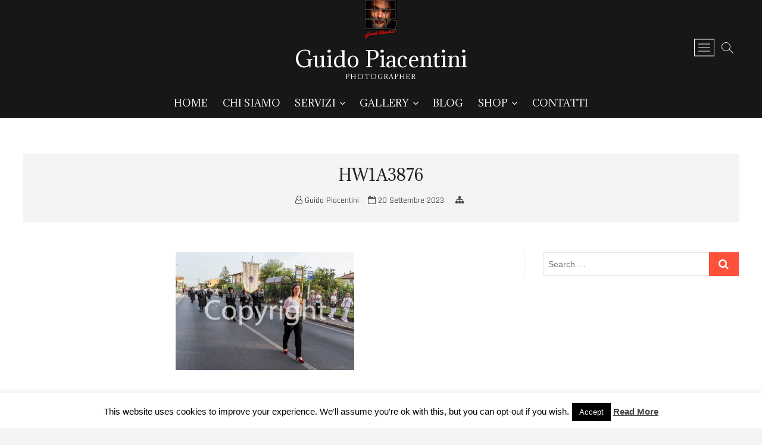

--- FILE ---
content_type: text/html; charset=UTF-8
request_url: https://studiofotograficograziano.com/hw1a3876
body_size: 13876
content:
<!DOCTYPE html>
<html lang="it-IT">
<head>
<meta charset="UTF-8" />
<link rel="profile" href="http://gmpg.org/xfn/11" />
<title>HW1A3876 &#8211; Guido Piacentini</title>
<meta name='robots' content='max-image-preview:large' />
<script>window._wca = window._wca || [];</script>
<link rel='dns-prefetch' href='//stats.wp.com' />
<link rel='dns-prefetch' href='//secure.gravatar.com' />
<link rel='dns-prefetch' href='//fonts.googleapis.com' />
<link rel='dns-prefetch' href='//v0.wordpress.com' />
<link rel='dns-prefetch' href='//widgets.wp.com' />
<link rel='dns-prefetch' href='//s0.wp.com' />
<link rel='dns-prefetch' href='//0.gravatar.com' />
<link rel='dns-prefetch' href='//1.gravatar.com' />
<link rel='dns-prefetch' href='//2.gravatar.com' />
<link rel="alternate" type="application/rss+xml" title="Guido Piacentini &raquo; Feed" href="https://studiofotograficograziano.com/feed" />
<link rel="alternate" type="application/rss+xml" title="Guido Piacentini &raquo; Feed dei commenti" href="https://studiofotograficograziano.com/comments/feed" />
<link rel="alternate" type="application/rss+xml" title="Guido Piacentini &raquo; HW1A3876 Feed dei commenti" href="https://studiofotograficograziano.com/feed/?attachment_id=1877" />
<script type="text/javascript">
/* <![CDATA[ */
window._wpemojiSettings = {"baseUrl":"https:\/\/s.w.org\/images\/core\/emoji\/14.0.0\/72x72\/","ext":".png","svgUrl":"https:\/\/s.w.org\/images\/core\/emoji\/14.0.0\/svg\/","svgExt":".svg","source":{"concatemoji":"https:\/\/studiofotograficograziano.com\/wp-includes\/js\/wp-emoji-release.min.js?ver=6.4.7"}};
/*! This file is auto-generated */
!function(i,n){var o,s,e;function c(e){try{var t={supportTests:e,timestamp:(new Date).valueOf()};sessionStorage.setItem(o,JSON.stringify(t))}catch(e){}}function p(e,t,n){e.clearRect(0,0,e.canvas.width,e.canvas.height),e.fillText(t,0,0);var t=new Uint32Array(e.getImageData(0,0,e.canvas.width,e.canvas.height).data),r=(e.clearRect(0,0,e.canvas.width,e.canvas.height),e.fillText(n,0,0),new Uint32Array(e.getImageData(0,0,e.canvas.width,e.canvas.height).data));return t.every(function(e,t){return e===r[t]})}function u(e,t,n){switch(t){case"flag":return n(e,"\ud83c\udff3\ufe0f\u200d\u26a7\ufe0f","\ud83c\udff3\ufe0f\u200b\u26a7\ufe0f")?!1:!n(e,"\ud83c\uddfa\ud83c\uddf3","\ud83c\uddfa\u200b\ud83c\uddf3")&&!n(e,"\ud83c\udff4\udb40\udc67\udb40\udc62\udb40\udc65\udb40\udc6e\udb40\udc67\udb40\udc7f","\ud83c\udff4\u200b\udb40\udc67\u200b\udb40\udc62\u200b\udb40\udc65\u200b\udb40\udc6e\u200b\udb40\udc67\u200b\udb40\udc7f");case"emoji":return!n(e,"\ud83e\udef1\ud83c\udffb\u200d\ud83e\udef2\ud83c\udfff","\ud83e\udef1\ud83c\udffb\u200b\ud83e\udef2\ud83c\udfff")}return!1}function f(e,t,n){var r="undefined"!=typeof WorkerGlobalScope&&self instanceof WorkerGlobalScope?new OffscreenCanvas(300,150):i.createElement("canvas"),a=r.getContext("2d",{willReadFrequently:!0}),o=(a.textBaseline="top",a.font="600 32px Arial",{});return e.forEach(function(e){o[e]=t(a,e,n)}),o}function t(e){var t=i.createElement("script");t.src=e,t.defer=!0,i.head.appendChild(t)}"undefined"!=typeof Promise&&(o="wpEmojiSettingsSupports",s=["flag","emoji"],n.supports={everything:!0,everythingExceptFlag:!0},e=new Promise(function(e){i.addEventListener("DOMContentLoaded",e,{once:!0})}),new Promise(function(t){var n=function(){try{var e=JSON.parse(sessionStorage.getItem(o));if("object"==typeof e&&"number"==typeof e.timestamp&&(new Date).valueOf()<e.timestamp+604800&&"object"==typeof e.supportTests)return e.supportTests}catch(e){}return null}();if(!n){if("undefined"!=typeof Worker&&"undefined"!=typeof OffscreenCanvas&&"undefined"!=typeof URL&&URL.createObjectURL&&"undefined"!=typeof Blob)try{var e="postMessage("+f.toString()+"("+[JSON.stringify(s),u.toString(),p.toString()].join(",")+"));",r=new Blob([e],{type:"text/javascript"}),a=new Worker(URL.createObjectURL(r),{name:"wpTestEmojiSupports"});return void(a.onmessage=function(e){c(n=e.data),a.terminate(),t(n)})}catch(e){}c(n=f(s,u,p))}t(n)}).then(function(e){for(var t in e)n.supports[t]=e[t],n.supports.everything=n.supports.everything&&n.supports[t],"flag"!==t&&(n.supports.everythingExceptFlag=n.supports.everythingExceptFlag&&n.supports[t]);n.supports.everythingExceptFlag=n.supports.everythingExceptFlag&&!n.supports.flag,n.DOMReady=!1,n.readyCallback=function(){n.DOMReady=!0}}).then(function(){return e}).then(function(){var e;n.supports.everything||(n.readyCallback(),(e=n.source||{}).concatemoji?t(e.concatemoji):e.wpemoji&&e.twemoji&&(t(e.twemoji),t(e.wpemoji)))}))}((window,document),window._wpemojiSettings);
/* ]]> */
</script>
<style id='wp-emoji-styles-inline-css' type='text/css'>

	img.wp-smiley, img.emoji {
		display: inline !important;
		border: none !important;
		box-shadow: none !important;
		height: 1em !important;
		width: 1em !important;
		margin: 0 0.07em !important;
		vertical-align: -0.1em !important;
		background: none !important;
		padding: 0 !important;
	}
</style>
<link rel='stylesheet' id='wp-block-library-css' href='https://studiofotograficograziano.com/wp-includes/css/dist/block-library/style.min.css?ver=6.4.7' type='text/css' media='all' />
<style id='wp-block-library-inline-css' type='text/css'>
.has-text-align-justify{text-align:justify;}
</style>
<link rel='stylesheet' id='mediaelement-css' href='https://studiofotograficograziano.com/wp-includes/js/mediaelement/mediaelementplayer-legacy.min.css?ver=4.2.17' type='text/css' media='all' />
<link rel='stylesheet' id='wp-mediaelement-css' href='https://studiofotograficograziano.com/wp-includes/js/mediaelement/wp-mediaelement.min.css?ver=6.4.7' type='text/css' media='all' />
<link rel='stylesheet' id='wc-block-vendors-style-css' href='https://studiofotograficograziano.com/wp-content/plugins/woocommerce/packages/woocommerce-blocks/build/vendors-style.css?ver=4.4.3' type='text/css' media='all' />
<link rel='stylesheet' id='wc-block-style-css' href='https://studiofotograficograziano.com/wp-content/plugins/woocommerce/packages/woocommerce-blocks/build/style.css?ver=4.4.3' type='text/css' media='all' />
<style id='classic-theme-styles-inline-css' type='text/css'>
/*! This file is auto-generated */
.wp-block-button__link{color:#fff;background-color:#32373c;border-radius:9999px;box-shadow:none;text-decoration:none;padding:calc(.667em + 2px) calc(1.333em + 2px);font-size:1.125em}.wp-block-file__button{background:#32373c;color:#fff;text-decoration:none}
</style>
<style id='global-styles-inline-css' type='text/css'>
body{--wp--preset--color--black: #000000;--wp--preset--color--cyan-bluish-gray: #abb8c3;--wp--preset--color--white: #ffffff;--wp--preset--color--pale-pink: #f78da7;--wp--preset--color--vivid-red: #cf2e2e;--wp--preset--color--luminous-vivid-orange: #ff6900;--wp--preset--color--luminous-vivid-amber: #fcb900;--wp--preset--color--light-green-cyan: #7bdcb5;--wp--preset--color--vivid-green-cyan: #00d084;--wp--preset--color--pale-cyan-blue: #8ed1fc;--wp--preset--color--vivid-cyan-blue: #0693e3;--wp--preset--color--vivid-purple: #9b51e0;--wp--preset--gradient--vivid-cyan-blue-to-vivid-purple: linear-gradient(135deg,rgba(6,147,227,1) 0%,rgb(155,81,224) 100%);--wp--preset--gradient--light-green-cyan-to-vivid-green-cyan: linear-gradient(135deg,rgb(122,220,180) 0%,rgb(0,208,130) 100%);--wp--preset--gradient--luminous-vivid-amber-to-luminous-vivid-orange: linear-gradient(135deg,rgba(252,185,0,1) 0%,rgba(255,105,0,1) 100%);--wp--preset--gradient--luminous-vivid-orange-to-vivid-red: linear-gradient(135deg,rgba(255,105,0,1) 0%,rgb(207,46,46) 100%);--wp--preset--gradient--very-light-gray-to-cyan-bluish-gray: linear-gradient(135deg,rgb(238,238,238) 0%,rgb(169,184,195) 100%);--wp--preset--gradient--cool-to-warm-spectrum: linear-gradient(135deg,rgb(74,234,220) 0%,rgb(151,120,209) 20%,rgb(207,42,186) 40%,rgb(238,44,130) 60%,rgb(251,105,98) 80%,rgb(254,248,76) 100%);--wp--preset--gradient--blush-light-purple: linear-gradient(135deg,rgb(255,206,236) 0%,rgb(152,150,240) 100%);--wp--preset--gradient--blush-bordeaux: linear-gradient(135deg,rgb(254,205,165) 0%,rgb(254,45,45) 50%,rgb(107,0,62) 100%);--wp--preset--gradient--luminous-dusk: linear-gradient(135deg,rgb(255,203,112) 0%,rgb(199,81,192) 50%,rgb(65,88,208) 100%);--wp--preset--gradient--pale-ocean: linear-gradient(135deg,rgb(255,245,203) 0%,rgb(182,227,212) 50%,rgb(51,167,181) 100%);--wp--preset--gradient--electric-grass: linear-gradient(135deg,rgb(202,248,128) 0%,rgb(113,206,126) 100%);--wp--preset--gradient--midnight: linear-gradient(135deg,rgb(2,3,129) 0%,rgb(40,116,252) 100%);--wp--preset--font-size--small: 13px;--wp--preset--font-size--medium: 20px;--wp--preset--font-size--large: 36px;--wp--preset--font-size--x-large: 42px;--wp--preset--spacing--20: 0.44rem;--wp--preset--spacing--30: 0.67rem;--wp--preset--spacing--40: 1rem;--wp--preset--spacing--50: 1.5rem;--wp--preset--spacing--60: 2.25rem;--wp--preset--spacing--70: 3.38rem;--wp--preset--spacing--80: 5.06rem;--wp--preset--shadow--natural: 6px 6px 9px rgba(0, 0, 0, 0.2);--wp--preset--shadow--deep: 12px 12px 50px rgba(0, 0, 0, 0.4);--wp--preset--shadow--sharp: 6px 6px 0px rgba(0, 0, 0, 0.2);--wp--preset--shadow--outlined: 6px 6px 0px -3px rgba(255, 255, 255, 1), 6px 6px rgba(0, 0, 0, 1);--wp--preset--shadow--crisp: 6px 6px 0px rgba(0, 0, 0, 1);}:where(.is-layout-flex){gap: 0.5em;}:where(.is-layout-grid){gap: 0.5em;}body .is-layout-flow > .alignleft{float: left;margin-inline-start: 0;margin-inline-end: 2em;}body .is-layout-flow > .alignright{float: right;margin-inline-start: 2em;margin-inline-end: 0;}body .is-layout-flow > .aligncenter{margin-left: auto !important;margin-right: auto !important;}body .is-layout-constrained > .alignleft{float: left;margin-inline-start: 0;margin-inline-end: 2em;}body .is-layout-constrained > .alignright{float: right;margin-inline-start: 2em;margin-inline-end: 0;}body .is-layout-constrained > .aligncenter{margin-left: auto !important;margin-right: auto !important;}body .is-layout-constrained > :where(:not(.alignleft):not(.alignright):not(.alignfull)){max-width: var(--wp--style--global--content-size);margin-left: auto !important;margin-right: auto !important;}body .is-layout-constrained > .alignwide{max-width: var(--wp--style--global--wide-size);}body .is-layout-flex{display: flex;}body .is-layout-flex{flex-wrap: wrap;align-items: center;}body .is-layout-flex > *{margin: 0;}body .is-layout-grid{display: grid;}body .is-layout-grid > *{margin: 0;}:where(.wp-block-columns.is-layout-flex){gap: 2em;}:where(.wp-block-columns.is-layout-grid){gap: 2em;}:where(.wp-block-post-template.is-layout-flex){gap: 1.25em;}:where(.wp-block-post-template.is-layout-grid){gap: 1.25em;}.has-black-color{color: var(--wp--preset--color--black) !important;}.has-cyan-bluish-gray-color{color: var(--wp--preset--color--cyan-bluish-gray) !important;}.has-white-color{color: var(--wp--preset--color--white) !important;}.has-pale-pink-color{color: var(--wp--preset--color--pale-pink) !important;}.has-vivid-red-color{color: var(--wp--preset--color--vivid-red) !important;}.has-luminous-vivid-orange-color{color: var(--wp--preset--color--luminous-vivid-orange) !important;}.has-luminous-vivid-amber-color{color: var(--wp--preset--color--luminous-vivid-amber) !important;}.has-light-green-cyan-color{color: var(--wp--preset--color--light-green-cyan) !important;}.has-vivid-green-cyan-color{color: var(--wp--preset--color--vivid-green-cyan) !important;}.has-pale-cyan-blue-color{color: var(--wp--preset--color--pale-cyan-blue) !important;}.has-vivid-cyan-blue-color{color: var(--wp--preset--color--vivid-cyan-blue) !important;}.has-vivid-purple-color{color: var(--wp--preset--color--vivid-purple) !important;}.has-black-background-color{background-color: var(--wp--preset--color--black) !important;}.has-cyan-bluish-gray-background-color{background-color: var(--wp--preset--color--cyan-bluish-gray) !important;}.has-white-background-color{background-color: var(--wp--preset--color--white) !important;}.has-pale-pink-background-color{background-color: var(--wp--preset--color--pale-pink) !important;}.has-vivid-red-background-color{background-color: var(--wp--preset--color--vivid-red) !important;}.has-luminous-vivid-orange-background-color{background-color: var(--wp--preset--color--luminous-vivid-orange) !important;}.has-luminous-vivid-amber-background-color{background-color: var(--wp--preset--color--luminous-vivid-amber) !important;}.has-light-green-cyan-background-color{background-color: var(--wp--preset--color--light-green-cyan) !important;}.has-vivid-green-cyan-background-color{background-color: var(--wp--preset--color--vivid-green-cyan) !important;}.has-pale-cyan-blue-background-color{background-color: var(--wp--preset--color--pale-cyan-blue) !important;}.has-vivid-cyan-blue-background-color{background-color: var(--wp--preset--color--vivid-cyan-blue) !important;}.has-vivid-purple-background-color{background-color: var(--wp--preset--color--vivid-purple) !important;}.has-black-border-color{border-color: var(--wp--preset--color--black) !important;}.has-cyan-bluish-gray-border-color{border-color: var(--wp--preset--color--cyan-bluish-gray) !important;}.has-white-border-color{border-color: var(--wp--preset--color--white) !important;}.has-pale-pink-border-color{border-color: var(--wp--preset--color--pale-pink) !important;}.has-vivid-red-border-color{border-color: var(--wp--preset--color--vivid-red) !important;}.has-luminous-vivid-orange-border-color{border-color: var(--wp--preset--color--luminous-vivid-orange) !important;}.has-luminous-vivid-amber-border-color{border-color: var(--wp--preset--color--luminous-vivid-amber) !important;}.has-light-green-cyan-border-color{border-color: var(--wp--preset--color--light-green-cyan) !important;}.has-vivid-green-cyan-border-color{border-color: var(--wp--preset--color--vivid-green-cyan) !important;}.has-pale-cyan-blue-border-color{border-color: var(--wp--preset--color--pale-cyan-blue) !important;}.has-vivid-cyan-blue-border-color{border-color: var(--wp--preset--color--vivid-cyan-blue) !important;}.has-vivid-purple-border-color{border-color: var(--wp--preset--color--vivid-purple) !important;}.has-vivid-cyan-blue-to-vivid-purple-gradient-background{background: var(--wp--preset--gradient--vivid-cyan-blue-to-vivid-purple) !important;}.has-light-green-cyan-to-vivid-green-cyan-gradient-background{background: var(--wp--preset--gradient--light-green-cyan-to-vivid-green-cyan) !important;}.has-luminous-vivid-amber-to-luminous-vivid-orange-gradient-background{background: var(--wp--preset--gradient--luminous-vivid-amber-to-luminous-vivid-orange) !important;}.has-luminous-vivid-orange-to-vivid-red-gradient-background{background: var(--wp--preset--gradient--luminous-vivid-orange-to-vivid-red) !important;}.has-very-light-gray-to-cyan-bluish-gray-gradient-background{background: var(--wp--preset--gradient--very-light-gray-to-cyan-bluish-gray) !important;}.has-cool-to-warm-spectrum-gradient-background{background: var(--wp--preset--gradient--cool-to-warm-spectrum) !important;}.has-blush-light-purple-gradient-background{background: var(--wp--preset--gradient--blush-light-purple) !important;}.has-blush-bordeaux-gradient-background{background: var(--wp--preset--gradient--blush-bordeaux) !important;}.has-luminous-dusk-gradient-background{background: var(--wp--preset--gradient--luminous-dusk) !important;}.has-pale-ocean-gradient-background{background: var(--wp--preset--gradient--pale-ocean) !important;}.has-electric-grass-gradient-background{background: var(--wp--preset--gradient--electric-grass) !important;}.has-midnight-gradient-background{background: var(--wp--preset--gradient--midnight) !important;}.has-small-font-size{font-size: var(--wp--preset--font-size--small) !important;}.has-medium-font-size{font-size: var(--wp--preset--font-size--medium) !important;}.has-large-font-size{font-size: var(--wp--preset--font-size--large) !important;}.has-x-large-font-size{font-size: var(--wp--preset--font-size--x-large) !important;}
.wp-block-navigation a:where(:not(.wp-element-button)){color: inherit;}
:where(.wp-block-post-template.is-layout-flex){gap: 1.25em;}:where(.wp-block-post-template.is-layout-grid){gap: 1.25em;}
:where(.wp-block-columns.is-layout-flex){gap: 2em;}:where(.wp-block-columns.is-layout-grid){gap: 2em;}
.wp-block-pullquote{font-size: 1.5em;line-height: 1.6;}
</style>
<link rel='stylesheet' id='contact-form-7-css' href='https://studiofotograficograziano.com/wp-content/plugins/contact-form-7/includes/css/styles.css?ver=5.4' type='text/css' media='all' />
<link rel='stylesheet' id='cookie-law-info-css' href='https://studiofotograficograziano.com/wp-content/plugins/cookie-law-info/legacy/public/css/cookie-law-info-public.css?ver=3.1.8' type='text/css' media='all' />
<link rel='stylesheet' id='cookie-law-info-gdpr-css' href='https://studiofotograficograziano.com/wp-content/plugins/cookie-law-info/legacy/public/css/cookie-law-info-gdpr.css?ver=3.1.8' type='text/css' media='all' />
<link rel='stylesheet' id='woocommerce-layout-css' href='https://studiofotograficograziano.com/wp-content/plugins/woocommerce/assets/css/woocommerce-layout.css?ver=5.1.0' type='text/css' media='all' />
<style id='woocommerce-layout-inline-css' type='text/css'>

	.infinite-scroll .woocommerce-pagination {
		display: none;
	}
</style>
<link rel='stylesheet' id='woocommerce-smallscreen-css' href='https://studiofotograficograziano.com/wp-content/plugins/woocommerce/assets/css/woocommerce-smallscreen.css?ver=5.1.0' type='text/css' media='only screen and (max-width: 768px)' />
<link rel='stylesheet' id='woocommerce-general-css' href='https://studiofotograficograziano.com/wp-content/plugins/woocommerce/assets/css/woocommerce.css?ver=5.1.0' type='text/css' media='all' />
<style id='woocommerce-inline-inline-css' type='text/css'>
.woocommerce form .form-row .required { visibility: visible; }
</style>
<link rel='stylesheet' id='photograph-style-css' href='https://studiofotograficograziano.com/wp-content/themes/photograph/style.css?ver=6.4.7' type='text/css' media='all' />
<style id='photograph-style-inline-css' type='text/css'>
/* Center Logo for high resolution screen(Use 2X size image) */
		.top-logo-title .custom-logo-link {
			display: inline-block;
		}

		.top-logo-title .custom-logo {
			height: auto;
			width: 50%;
		}

		.top-logo-title #site-detail {
			display: block;
			text-align: center;
		}

		@media only screen and (max-width: 767px) { 
			.top-logo-title .custom-logo-link .custom-logo {
				width: 60%;
			}
		}

		@media only screen and (max-width: 480px) { 
			.top-logo-title .custom-logo-link .custom-logo {
				width: 80%;
			}
		}.slider-content,
		.vid-thumb-content {
			display: none;
		}
</style>
<link rel='stylesheet' id='animate-css-css' href='https://studiofotograficograziano.com/wp-content/themes/photograph/assets/wow/css/animate.min.css?ver=6.4.7' type='text/css' media='all' />
<link rel='stylesheet' id='font-awesome-css' href='https://studiofotograficograziano.com/wp-content/themes/photograph/assets/font-awesome/css/font-awesome.min.css?ver=6.4.7' type='text/css' media='all' />
<link rel='stylesheet' id='fancybox-css-css' href='https://studiofotograficograziano.com/wp-content/themes/photograph/assets/fancybox/css/jquery.fancybox.min.css?ver=6.4.7' type='text/css' media='all' />
<link rel='stylesheet' id='photograph-responsive-css' href='https://studiofotograficograziano.com/wp-content/themes/photograph/css/responsive.css?ver=6.4.7' type='text/css' media='all' />
<link rel='stylesheet' id='photograph-google-fonts-css' href='//fonts.googleapis.com/css?family=Roboto%7CRajdhani%3A300%2C400%2C400i%2C500%2C600%2C700&#038;ver=6.4.7' type='text/css' media='all' />
<link rel='stylesheet' id='jetpack_css-css' href='https://studiofotograficograziano.com/wp-content/plugins/jetpack/css/jetpack.css?ver=13.0.1' type='text/css' media='all' />
<script type="text/javascript" src="https://studiofotograficograziano.com/wp-includes/js/jquery/jquery.min.js?ver=3.7.1" id="jquery-core-js"></script>
<script type="text/javascript" src="https://studiofotograficograziano.com/wp-includes/js/jquery/jquery-migrate.min.js?ver=3.4.1" id="jquery-migrate-js"></script>
<script type="text/javascript" id="cookie-law-info-js-extra">
/* <![CDATA[ */
var Cli_Data = {"nn_cookie_ids":[],"cookielist":[],"non_necessary_cookies":[],"ccpaEnabled":"","ccpaRegionBased":"","ccpaBarEnabled":"","strictlyEnabled":["necessary","obligatoire"],"ccpaType":"gdpr","js_blocking":"","custom_integration":"","triggerDomRefresh":"","secure_cookies":""};
var cli_cookiebar_settings = {"animate_speed_hide":"500","animate_speed_show":"500","background":"#FFF","border":"#b1a6a6c2","border_on":"","button_1_button_colour":"#000","button_1_button_hover":"#000000","button_1_link_colour":"#fff","button_1_as_button":"1","button_1_new_win":"","button_2_button_colour":"#333","button_2_button_hover":"#292929","button_2_link_colour":"#444","button_2_as_button":"","button_2_hidebar":"","button_3_button_colour":"#000","button_3_button_hover":"#000000","button_3_link_colour":"#fff","button_3_as_button":"1","button_3_new_win":"","button_4_button_colour":"#000","button_4_button_hover":"#000000","button_4_link_colour":"#fff","button_4_as_button":"1","button_7_button_colour":"#61a229","button_7_button_hover":"#4e8221","button_7_link_colour":"#fff","button_7_as_button":"1","button_7_new_win":"","font_family":"inherit","header_fix":"","notify_animate_hide":"1","notify_animate_show":"","notify_div_id":"#cookie-law-info-bar","notify_position_horizontal":"right","notify_position_vertical":"bottom","scroll_close":"","scroll_close_reload":"","accept_close_reload":"","reject_close_reload":"","showagain_tab":"1","showagain_background":"#fff","showagain_border":"#000","showagain_div_id":"#cookie-law-info-again","showagain_x_position":"100px","text":"#000","show_once_yn":"","show_once":"10000","logging_on":"","as_popup":"","popup_overlay":"1","bar_heading_text":"","cookie_bar_as":"banner","popup_showagain_position":"bottom-right","widget_position":"left"};
var log_object = {"ajax_url":"https:\/\/studiofotograficograziano.com\/wp-admin\/admin-ajax.php"};
/* ]]> */
</script>
<script type="text/javascript" src="https://studiofotograficograziano.com/wp-content/plugins/cookie-law-info/legacy/public/js/cookie-law-info-public.js?ver=3.1.8" id="cookie-law-info-js"></script>
<script defer type="text/javascript" src="https://stats.wp.com/s-202603.js" id="woocommerce-analytics-js"></script>
<!--[if lt IE 9]>
<script type="text/javascript" src="https://studiofotograficograziano.com/wp-content/themes/photograph/js/html5.js?ver=3.7.3" id="html5-js"></script>
<![endif]-->
<link rel="https://api.w.org/" href="https://studiofotograficograziano.com/wp-json/" /><link rel="alternate" type="application/json" href="https://studiofotograficograziano.com/wp-json/wp/v2/media/1877" /><link rel="EditURI" type="application/rsd+xml" title="RSD" href="https://studiofotograficograziano.com/xmlrpc.php?rsd" />
<meta name="generator" content="WordPress 6.4.7" />
<meta name="generator" content="WooCommerce 5.1.0" />
<link rel='shortlink' href='https://wp.me/aaDvGM-uh' />
<link rel="alternate" type="application/json+oembed" href="https://studiofotograficograziano.com/wp-json/oembed/1.0/embed?url=https%3A%2F%2Fstudiofotograficograziano.com%2Fhw1a3876" />
<link rel="alternate" type="text/xml+oembed" href="https://studiofotograficograziano.com/wp-json/oembed/1.0/embed?url=https%3A%2F%2Fstudiofotograficograziano.com%2Fhw1a3876&#038;format=xml" />
	<link rel="preconnect" href="https://fonts.googleapis.com">
	<link rel="preconnect" href="https://fonts.gstatic.com">
	<link href='https://fonts.googleapis.com/css2?display=swap&family=Adamina' rel='stylesheet'>	<style>img#wpstats{display:none}</style>
			<meta name="viewport" content="width=device-width" />
		<noscript><style>.woocommerce-product-gallery{ opacity: 1 !important; }</style></noscript>
	
<!-- Jetpack Open Graph Tags -->
<meta property="og:type" content="article" />
<meta property="og:title" content="HW1A3876" />
<meta property="og:url" content="https://studiofotograficograziano.com/hw1a3876" />
<meta property="og:description" content="Visita l&#039;articolo per saperne di più." />
<meta property="article:published_time" content="2023-09-20T20:12:58+00:00" />
<meta property="article:modified_time" content="2023-09-20T20:12:58+00:00" />
<meta property="og:site_name" content="Guido Piacentini" />
<meta property="og:image" content="https://studiofotograficograziano.com/wp-content/uploads/2023/09/HW1A3876.jpg" />
<meta property="og:image:alt" content="" />
<meta property="og:locale" content="it_IT" />
<meta name="twitter:text:title" content="HW1A3876" />
<meta name="twitter:image" content="https://studiofotograficograziano.com/wp-content/uploads/2023/09/HW1A3876.jpg?w=640" />
<meta name="twitter:card" content="summary_large_image" />
<meta name="twitter:description" content="Visita l&#039;articolo per saperne di più." />

<!-- End Jetpack Open Graph Tags -->
<link rel="icon" href="https://studiofotograficograziano.com/wp-content/uploads/2019/01/pezzi_guido_piccolo-75x75.jpg" sizes="32x32" />
<link rel="icon" href="https://studiofotograficograziano.com/wp-content/uploads/2019/01/pezzi_guido_piccolo.jpg" sizes="192x192" />
<link rel="apple-touch-icon" href="https://studiofotograficograziano.com/wp-content/uploads/2019/01/pezzi_guido_piccolo.jpg" />
<meta name="msapplication-TileImage" content="https://studiofotograficograziano.com/wp-content/uploads/2019/01/pezzi_guido_piccolo.jpg" />
<style type="text/css" id="wp-custom-css">/*HomePage*/
.social-links li a[href*="matrimonio.com"]:before {
	background-image: url('https://upload.wikimedia.org/wikipedia/commons/thumb/7/75/White_heart.svg/2000px-White_heart.svg.png');
    background-size: 20px 20px !important;
    display: inline-block;
		background-position: center;
    width: 20px; 
    height: 20px;
    content:"";
	background-repeat: no-repeat
	
}

.social-links li a[href*="matrimonio.com"]:hover {
	background-color: red;
	border-color: #007BB6;
	color: #fff;
}

.side-menu-wrap .custom-logo{
    background-color: transparent;
}
.scroll-down span {
    border-left: 2.5px solid #fd513b;
    border-bottom: 2.5px solid #fd513b;
}

/*About Us Page*/
.about_us_page_title{
	color: black !important; 
}

.about-template .about-contant.has-post-thumbnail #primary {
    width: 100%;
    float: none;
    padding-right: 0;
		margin: 0;
}

.content_about_us{
	font-family: "Rajdhani", sans-serif;
	font-size:20px
}</style>	<style id="egf-frontend-styles" type="text/css">
		h1, h2, p, #site-description, .nav-menu .menu-item a, .side-menu-list .menu-item a, #site-detail #site-title {font-family: 'Adamina', sans-serif!important;font-style: normal!important;font-weight: 400!important;text-decoration: none!important;} p {} h1 {} h2 {} h3 {} h4 {} h5 {} h6 {} 	</style>
		<!-- Global site tag (gtag.js) - Google Analytics -->
<script async src="https://www.googletagmanager.com/gtag/js?id=G-1ZS0KGFWJH"></script>
<script>
  window.dataLayer = window.dataLayer || [];
  function gtag(){dataLayer.push(arguments);}
  gtag('js', new Date());

  gtag('config', 'G-1ZS0KGFWJH');
</script>
</head>
<body class="attachment attachment-template-default single single-attachment postid-1877 attachmentid-1877 attachment-jpeg wp-custom-logo theme-photograph woocommerce-no-js  top-logo-title">
<div id="page" class="site">
	<!-- Masthead ============================================= -->
	<header id="masthead" class="site-header clearfix">
				<div class="header-wrap">
			
			<!-- Top Header============================================= -->
			<div class="top-header">

				<!-- Main Header============================================= -->
				<div id="sticky-header" class="clearfix">
					<div class="main-header clearfix">
						<div id="site-branding"><a href="https://studiofotograficograziano.com/" class="custom-logo-link" rel="home"><img width="108" height="134" src="https://studiofotograficograziano.com/wp-content/uploads/2019/01/cropped-pezzi_guido_piccolo.-logo.png" class="custom-logo" alt="Guido Piacentini" decoding="async" data-attachment-id="178" data-permalink="https://studiofotograficograziano.com/cropped-pezzi_guido_piccolo-logo-png" data-orig-file="https://studiofotograficograziano.com/wp-content/uploads/2019/01/cropped-pezzi_guido_piccolo.-logo.png" data-orig-size="108,134" data-comments-opened="1" data-image-meta="{&quot;aperture&quot;:&quot;0&quot;,&quot;credit&quot;:&quot;&quot;,&quot;camera&quot;:&quot;&quot;,&quot;caption&quot;:&quot;&quot;,&quot;created_timestamp&quot;:&quot;0&quot;,&quot;copyright&quot;:&quot;&quot;,&quot;focal_length&quot;:&quot;0&quot;,&quot;iso&quot;:&quot;0&quot;,&quot;shutter_speed&quot;:&quot;0&quot;,&quot;title&quot;:&quot;&quot;,&quot;orientation&quot;:&quot;0&quot;}" data-image-title="cropped-pezzi_guido_piccolo.-logo.png" data-image-description="&lt;p&gt;https://studiofotograficograziano.com/wp-content/uploads/2019/01/cropped-pezzi_guido_piccolo.-logo.png&lt;/p&gt;
" data-image-caption="" data-medium-file="https://studiofotograficograziano.com/wp-content/uploads/2019/01/cropped-pezzi_guido_piccolo.-logo.png" data-large-file="https://studiofotograficograziano.com/wp-content/uploads/2019/01/cropped-pezzi_guido_piccolo.-logo.png" /></a><div id="site-detail"> <h2 id="site-title"> 				<a href="https://studiofotograficograziano.com/" title="Guido Piacentini" rel="home"> Guido Piacentini </a>
				 </h2> <!-- end .site-title --> 					<div id="site-description"> Photographer </div> <!-- end #site-description -->
			
		</div></div>
							<!-- Main Nav ============================================= -->
															<nav id="site-navigation" class="main-navigation clearfix" role="navigation">

								<button class="menu-toggle" aria-controls="primary-menu" aria-expanded="false">
									<span class="line-bar"></span>
							  	</button>
							  	<!-- end .menu-toggle -->
								
									<ul id="primary-menu" class="menu nav-menu"><li id="menu-item-35" class="menu-item menu-item-type-post_type menu-item-object-page menu-item-home menu-item-35"><a href="https://studiofotograficograziano.com/">Home</a></li>
<li id="menu-item-34" class="menu-item menu-item-type-post_type menu-item-object-page menu-item-34"><a href="https://studiofotograficograziano.com/about-us">Chi siamo</a></li>
<li id="menu-item-838" class="menu-item menu-item-type-post_type menu-item-object-page menu-item-has-children menu-item-838"><a href="https://studiofotograficograziano.com/servizi">Servizi</a>
<ul class="sub-menu">
	<li id="menu-item-840" class="menu-item menu-item-type-post_type menu-item-object-page menu-item-840"><a href="https://studiofotograficograziano.com/servizi/matrimoni">Matrimoni</a></li>
	<li id="menu-item-839" class="menu-item menu-item-type-post_type menu-item-object-page menu-item-839"><a href="https://studiofotograficograziano.com/servizi/book">Book</a></li>
	<li id="menu-item-844" class="menu-item menu-item-type-post_type menu-item-object-page menu-item-844"><a href="https://studiofotograficograziano.com/servizi/moda-e-industiale">Moda e Industiale</a></li>
</ul>
</li>
<li id="menu-item-167" class="menu-item menu-item-type-post_type menu-item-object-page menu-item-has-children menu-item-167"><a href="https://studiofotograficograziano.com/gallery">Gallery</a>
<ul class="sub-menu">
	<li id="menu-item-1258" class="menu-item menu-item-type-post_type menu-item-object-page menu-item-has-children menu-item-1258"><a href="https://studiofotograficograziano.com/eventi">Eventi</a>
	<ul class="sub-menu">
		<li id="menu-item-2058" class="menu-item menu-item-type-post_type menu-item-object-page menu-item-2058"><a href="https://studiofotograficograziano.com/eventi/club-sci-bacchereto-abetone-14-01-2024">Club Sci Bacchereto &#8211; Abetone | 14/01/2024</a></li>
		<li id="menu-item-1263" class="menu-item menu-item-type-post_type menu-item-object-page menu-item-1263"><a href="https://studiofotograficograziano.com/eventi/processione-seano-2023">Processione &#8211; Seano 2023</a></li>
	</ul>
</li>
	<li id="menu-item-960" class="menu-item menu-item-type-post_type menu-item-object-page menu-item-960"><a href="https://studiofotograficograziano.com/gallery/gallery-matrimoni">Matrimoni</a></li>
	<li id="menu-item-977" class="menu-item menu-item-type-post_type menu-item-object-page menu-item-977"><a href="https://studiofotograficograziano.com/gallery/family">Family</a></li>
	<li id="menu-item-967" class="menu-item menu-item-type-post_type menu-item-object-page menu-item-967"><a href="https://studiofotograficograziano.com/gallery/infanzia">Bambini</a></li>
	<li id="menu-item-971" class="menu-item menu-item-type-post_type menu-item-object-page menu-item-971"><a href="https://studiofotograficograziano.com/gallery/moda-e-industriale">Moda e Industriale</a></li>
	<li id="menu-item-993" class="menu-item menu-item-type-post_type menu-item-object-page menu-item-993"><a href="https://studiofotograficograziano.com/gallery/book">Book</a></li>
</ul>
</li>
<li id="menu-item-824" class="menu-item menu-item-type-post_type menu-item-object-page current_page_parent menu-item-824"><a href="https://studiofotograficograziano.com/blog">Blog</a></li>
<li id="menu-item-936" class="menu-item menu-item-type-post_type menu-item-object-page menu-item-has-children menu-item-936"><a href="https://studiofotograficograziano.com/negozio">Shop</a>
<ul class="sub-menu">
	<li id="menu-item-938" class="menu-item menu-item-type-post_type menu-item-object-page menu-item-938"><a href="https://studiofotograficograziano.com/mio-account">Il mio account</a></li>
	<li id="menu-item-943" class="menu-item menu-item-type-post_type menu-item-object-page menu-item-943"><a href="https://studiofotograficograziano.com/checkout">Cassa</a></li>
</ul>
</li>
<li id="menu-item-33" class="menu-item menu-item-type-post_type menu-item-object-page menu-item-33"><a href="https://studiofotograficograziano.com/contact">Contatti</a></li>
</ul>								</nav> <!-- end #site-navigation -->
															<div class="right-toggle">
																		<button class="menu-toggle" aria-controls="primary-menu" aria-expanded="false">
										<span class="line-bar"></span>
								  	</button>
								  	<!-- end .menu-toggle -->
								  										<div id="search-toggle" class="header-search"></div>
																		<div class="show-menu-toggle">
										<span class="sn-text">Menu Button</span>
										<span class="bars"></span>
								  	</div>
								  									</div>
								<!-- end .right-toggle -->
													</div> <!-- end .main-header -->
				</div> <!-- end #sticky-header -->
			</div> <!-- end .top-header -->
							<div id="search-box" class="clearfix">
					<div class="search-x"></div>
						<form class="search-form" action="https://studiofotograficograziano.com/" method="get">
			<input type="search" name="s" class="search-field" placeholder="Search &hellip;" autocomplete="off" />
		<button type="submit" class="search-submit"><i class="fa fa-search"></i></button>
</form> <!-- end .search-form -->				</div>  <!-- end #search-box -->
							<div class="side-menu-wrap">
					<div class="side-menu">
				  		<div class="hide-menu-toggle">			
							<span class="bars"></span>
					  	</div>

								<div id="site-branding">
			<a href="https://studiofotograficograziano.com/" class="custom-logo-link" rel="home"><img width="108" height="134" src="https://studiofotograficograziano.com/wp-content/uploads/2019/01/cropped-pezzi_guido_piccolo.-logo.png" class="custom-logo" alt="Guido Piacentini" decoding="async" data-attachment-id="178" data-permalink="https://studiofotograficograziano.com/cropped-pezzi_guido_piccolo-logo-png" data-orig-file="https://studiofotograficograziano.com/wp-content/uploads/2019/01/cropped-pezzi_guido_piccolo.-logo.png" data-orig-size="108,134" data-comments-opened="1" data-image-meta="{&quot;aperture&quot;:&quot;0&quot;,&quot;credit&quot;:&quot;&quot;,&quot;camera&quot;:&quot;&quot;,&quot;caption&quot;:&quot;&quot;,&quot;created_timestamp&quot;:&quot;0&quot;,&quot;copyright&quot;:&quot;&quot;,&quot;focal_length&quot;:&quot;0&quot;,&quot;iso&quot;:&quot;0&quot;,&quot;shutter_speed&quot;:&quot;0&quot;,&quot;title&quot;:&quot;&quot;,&quot;orientation&quot;:&quot;0&quot;}" data-image-title="cropped-pezzi_guido_piccolo.-logo.png" data-image-description="&lt;p&gt;https://studiofotograficograziano.com/wp-content/uploads/2019/01/cropped-pezzi_guido_piccolo.-logo.png&lt;/p&gt;
" data-image-caption="" data-medium-file="https://studiofotograficograziano.com/wp-content/uploads/2019/01/cropped-pezzi_guido_piccolo.-logo.png" data-large-file="https://studiofotograficograziano.com/wp-content/uploads/2019/01/cropped-pezzi_guido_piccolo.-logo.png" /></a>			<div id="site-detail">
				<div id="site-title">
					<a href="https://studiofotograficograziano.com/" title="Guido Piacentini" rel="home"> Guido Piacentini </a>
				</div>
				<!-- end #site-title -->
				<div id="site-description">Photographer</div> <!-- end #site-description -->
			</div><!-- end #site-detail -->
					</div> <!-- end #site-branding -->
								<nav class="side-nav-wrap">
								<ul class="side-menu-list"><li id="menu-item-145" class="menu-item menu-item-type-post_type menu-item-object-page menu-item-home menu-item-145"><a href="https://studiofotograficograziano.com/">Home</a></li>
<li id="menu-item-144" class="menu-item menu-item-type-post_type menu-item-object-page menu-item-144"><a href="https://studiofotograficograziano.com/about-us">Chi siamo</a></li>
<li id="menu-item-835" class="menu-item menu-item-type-post_type menu-item-object-page menu-item-has-children menu-item-835"><a href="https://studiofotograficograziano.com/servizi">Servizi</a>
<ul class="sub-menu">
	<li id="menu-item-837" class="menu-item menu-item-type-post_type menu-item-object-page menu-item-837"><a href="https://studiofotograficograziano.com/servizi/matrimoni">Matrimoni</a></li>
	<li id="menu-item-836" class="menu-item menu-item-type-post_type menu-item-object-page menu-item-836"><a href="https://studiofotograficograziano.com/servizi/book">Book</a></li>
	<li id="menu-item-843" class="menu-item menu-item-type-post_type menu-item-object-page menu-item-843"><a href="https://studiofotograficograziano.com/servizi/moda-e-industiale">Moda e Industiale</a></li>
</ul>
</li>
<li id="menu-item-148" class="menu-item menu-item-type-post_type menu-item-object-page menu-item-has-children menu-item-148"><a href="https://studiofotograficograziano.com/gallery">Gallery</a>
<ul class="sub-menu">
	<li id="menu-item-982" class="menu-item menu-item-type-post_type menu-item-object-page menu-item-982"><a href="https://studiofotograficograziano.com/gallery/gallery-matrimoni">Matrimoni</a></li>
	<li id="menu-item-979" class="menu-item menu-item-type-post_type menu-item-object-page menu-item-979"><a href="https://studiofotograficograziano.com/gallery/family">Family</a></li>
	<li id="menu-item-981" class="menu-item menu-item-type-post_type menu-item-object-page menu-item-981"><a href="https://studiofotograficograziano.com/gallery/infanzia">Bambini</a></li>
	<li id="menu-item-980" class="menu-item menu-item-type-post_type menu-item-object-page menu-item-980"><a href="https://studiofotograficograziano.com/gallery/moda-e-industriale">Moda e Industriale</a></li>
	<li id="menu-item-989" class="menu-item menu-item-type-post_type menu-item-object-page menu-item-989"><a href="https://studiofotograficograziano.com/gallery/book">Book</a></li>
	<li id="menu-item-1325" class="menu-item menu-item-type-post_type menu-item-object-page menu-item-has-children menu-item-1325"><a href="https://studiofotograficograziano.com/eventi">Eventi</a>
	<ul class="sub-menu">
		<li id="menu-item-1326" class="menu-item menu-item-type-post_type menu-item-object-page menu-item-1326"><a href="https://studiofotograficograziano.com/eventi/processione-seano-2023">Processione &#8211; Seano 2023</a></li>
	</ul>
</li>
</ul>
</li>
<li id="menu-item-825" class="menu-item menu-item-type-post_type menu-item-object-page current_page_parent menu-item-825"><a href="https://studiofotograficograziano.com/blog">Blog</a></li>
<li id="menu-item-143" class="menu-item menu-item-type-post_type menu-item-object-page menu-item-143"><a href="https://studiofotograficograziano.com/contact">Contatti</a></li>
<li id="menu-item-939" class="menu-item menu-item-type-post_type menu-item-object-page menu-item-has-children menu-item-939"><a href="https://studiofotograficograziano.com/negozio">Shop</a>
<ul class="sub-menu">
	<li id="menu-item-940" class="menu-item menu-item-type-post_type menu-item-object-page menu-item-940"><a href="https://studiofotograficograziano.com/mio-account">Il mio account</a></li>
	<li id="menu-item-942" class="menu-item menu-item-type-post_type menu-item-object-page menu-item-942"><a href="https://studiofotograficograziano.com/checkout">Cassa</a></li>
</ul>
</li>
</ul>							</nav><!-- end .side-nav-wrap -->
								<div class="social-links clearfix">
	<ul><li id="menu-item-134" class="menu-item menu-item-type-custom menu-item-object-custom menu-item-134"><a target="_blank" rel="noopener" href="https://www.instagram.com/piacentiniguido/?hl=it"><span class="screen-reader-text">instagram</span></a></li>
<li id="menu-item-130" class="menu-item menu-item-type-custom menu-item-object-custom menu-item-130"><a target="_blank" rel="noopener" href="https://www.facebook.com/guido.piacentini.1?epa=SEARCH_BOX"><span class="screen-reader-text">facebook</span></a></li>
<li id="menu-item-214" class="menu-item menu-item-type-custom menu-item-object-custom menu-item-214"><a href="https://www.matrimonio.com/fotografo-matrimonio/studio-fotografico-graziano--e110630"><span class="screen-reader-text">Matrimonio.com</span></a></li>
</ul>	</div><!-- end .social-links -->
	<div class="side-widget-tray"></div> <!-- end .side-widget-tray -->					</div><!-- end .side-menu -->
				</div><!-- end .side-menu-wrap -->
						</div><!-- end .header-wrap -->
		<div class="header-social-block">	<div class="social-links clearfix">
	<ul><li class="menu-item menu-item-type-custom menu-item-object-custom menu-item-134"><a target="_blank" rel="noopener" href="https://www.instagram.com/piacentiniguido/?hl=it"><span class="screen-reader-text">instagram</span></a></li>
<li class="menu-item menu-item-type-custom menu-item-object-custom menu-item-130"><a target="_blank" rel="noopener" href="https://www.facebook.com/guido.piacentini.1?epa=SEARCH_BOX"><span class="screen-reader-text">facebook</span></a></li>
<li class="menu-item menu-item-type-custom menu-item-object-custom menu-item-214"><a href="https://www.matrimonio.com/fotografo-matrimonio/studio-fotografico-graziano--e110630"><span class="screen-reader-text">Matrimonio.com</span></a></li>
</ul>	</div><!-- end .social-links -->
	</div><!-- end .header-social-block -->		<div class="scroll-down"><span></span><span></span><span></span></div><!-- Scroll Down Button -->
	</header> <!-- end #masthead -->
	<!-- Main Page Start ============================================= -->
	<div class="site-content-contain">
		<div id="content" class="site-content">
		<div class="wrap">
	<div class="single-post-title post-1877 attachment type-attachment status-inherit hentry">
		<header class="entry-header">
			<h1 class="entry-title">HW1A3876</h1> <!-- end.entry-title -->
				
				<div class="entry-meta"><span class="author vcard"><a href="https://studiofotograficograziano.com/author/gpiacentini" title="HW1A3876"><i class="fa fa-user-o"></i> Guido Piacentini</a></span><span class="posted-on"><a href="https://studiofotograficograziano.com/hw1a3876" title="20 Settembre 2023"><i class="fa fa-calendar-o"></i> 20 Settembre 2023 </a></span>	<span class="cats-links">
			</span><!-- end .cat-links -->
</div> <!-- end .entry-meta -->		</header> <!-- end .entry-header -->
	</div> <!-- end.single-post-title -->
</div> <!-- end .wrap -->

<div class="wrap">
	<div id="primary" class="content-area">
		<main id="main" class="site-main">
		
			<article id="post-1877" class="post-1877 attachment type-attachment status-inherit hentry">
								
				<div class="entry-content">
					<p class="attachment"><a href='https://studiofotograficograziano.com/wp-content/uploads/2023/09/HW1A3876.jpg'><img fetchpriority="high" decoding="async" width="300" height="198" src="https://studiofotograficograziano.com/wp-content/uploads/2023/09/HW1A3876-300x198.jpg" class="attachment-medium size-medium" alt="" srcset="https://studiofotograficograziano.com/wp-content/uploads/2023/09/HW1A3876-300x198.jpg 300w, https://studiofotograficograziano.com/wp-content/uploads/2023/09/HW1A3876-768x506.jpg 768w, https://studiofotograficograziano.com/wp-content/uploads/2023/09/HW1A3876-600x395.jpg 600w, https://studiofotograficograziano.com/wp-content/uploads/2023/09/HW1A3876.jpg 1000w" sizes="(max-width: 300px) 100vw, 300px" data-attachment-id="1877" data-permalink="https://studiofotograficograziano.com/hw1a3876" data-orig-file="https://studiofotograficograziano.com/wp-content/uploads/2023/09/HW1A3876.jpg" data-orig-size="1000,659" data-comments-opened="1" data-image-meta="{&quot;aperture&quot;:&quot;8&quot;,&quot;credit&quot;:&quot;&quot;,&quot;camera&quot;:&quot;Canon EOS 5D Mark III&quot;,&quot;caption&quot;:&quot;&quot;,&quot;created_timestamp&quot;:&quot;1694968011&quot;,&quot;copyright&quot;:&quot;&quot;,&quot;focal_length&quot;:&quot;24&quot;,&quot;iso&quot;:&quot;400&quot;,&quot;shutter_speed&quot;:&quot;0.005&quot;,&quot;title&quot;:&quot;&quot;,&quot;orientation&quot;:&quot;0&quot;}" data-image-title="HW1A3876" data-image-description="" data-image-caption="" data-medium-file="https://studiofotograficograziano.com/wp-content/uploads/2023/09/HW1A3876-300x198.jpg" data-large-file="https://studiofotograficograziano.com/wp-content/uploads/2023/09/HW1A3876.jpg" /></a></p>
			
				</div><!-- end .entry-content -->
							</article><!-- end .post -->
			
<div id="comments" class="comments-area">
				<div id="respond" class="comment-respond">
		<h3 id="reply-title" class="comment-reply-title">Lascia un commento <small><a rel="nofollow" id="cancel-comment-reply-link" href="/hw1a3876#respond" style="display:none;">Annulla risposta</a></small></h3><form action="https://studiofotograficograziano.com/wp-comments-post.php" method="post" id="commentform" class="comment-form" novalidate><p class="comment-notes"><span id="email-notes">Il tuo indirizzo email non sarà pubblicato.</span> <span class="required-field-message">I campi obbligatori sono contrassegnati <span class="required">*</span></span></p><p class="comment-form-comment"><label for="comment">Commento <span class="required">*</span></label> <textarea id="comment" name="comment" cols="45" rows="8" maxlength="65525" required></textarea></p><p class="comment-form-author"><label for="author">Nome <span class="required">*</span></label> <input id="author" name="author" type="text" value="" size="30" maxlength="245" autocomplete="name" required /></p>
<p class="comment-form-email"><label for="email">Email <span class="required">*</span></label> <input id="email" name="email" type="email" value="" size="30" maxlength="100" aria-describedby="email-notes" autocomplete="email" required /></p>
<p class="comment-form-url"><label for="url">Sito web</label> <input id="url" name="url" type="url" value="" size="30" maxlength="200" autocomplete="url" /></p>
<p class="comment-subscription-form"><input type="checkbox" name="subscribe_blog" id="subscribe_blog" value="subscribe" style="width: auto; -moz-appearance: checkbox; -webkit-appearance: checkbox;" /> <label class="subscribe-label" id="subscribe-blog-label" for="subscribe_blog">Avvertimi via email alla pubblicazione di un nuovo articolo.</label></p><p class="form-submit"><input name="submit" type="submit" id="submit" class="submit" value="Invia commento" /> <input type='hidden' name='comment_post_ID' value='1877' id='comment_post_ID' />
<input type='hidden' name='comment_parent' id='comment_parent' value='0' />
</p></form>	</div><!-- #respond -->
	</div> <!-- .comments-area -->
	<nav class="navigation post-navigation" aria-label="Articoli">
		<h2 class="screen-reader-text">Navigazione articoli</h2>
		<div class="nav-links"><div class="nav-previous"><a href="https://studiofotograficograziano.com/hw1a3876" rel="prev"><span class="meta-nav">Published in</span><span class="post-title">HW1A3876</span></a></div></div>
	</nav>		</main><!-- end #main -->
	</div> <!-- end #primary -->
	
<aside id="secondary" class="widget-area">
    <aside id="search-2" class="widget widget_search"><form class="search-form" action="https://studiofotograficograziano.com/" method="get">
			<input type="search" name="s" class="search-field" placeholder="Search &hellip;" autocomplete="off" />
		<button type="submit" class="search-submit"><i class="fa fa-search"></i></button>
</form> <!-- end .search-form --></aside></aside><!-- end #secondary -->
</div><!-- end .wrap -->
</div><!-- end #content -->
<!-- Footer Start ============================================= -->
<footer id="colophon" class="site-footer">
	<div class="site-info"  >
		<div class="wrap">
			<div class="copyright-wrap clearfix">
									<div class="copyright">
						<a title="Guido Piacentini" target="_blank" href="https://studiofotograficograziano.com/">Guido Piacentini</a> | 
									Designed by: <a title="Theme Freesia" target="_blank" href="https://themefreesia.com">Theme Freesia</a> |
									 <a title="WordPress" target="_blank" href="https://wordpress.org">WordPress</a> | &copy; Copyright All right reserved 						 | <a class="privacy-policy-link" href="https://studiofotograficograziano.com/privacy-policy" rel="privacy-policy">Privacy Policy</a><span role="separator" aria-hidden="true"></span>					</div>
					<div class="social-links clearfix">
	<ul><li class="menu-item menu-item-type-custom menu-item-object-custom menu-item-134"><a target="_blank" rel="noopener" href="https://www.instagram.com/piacentiniguido/?hl=it"><span class="screen-reader-text">instagram</span></a></li>
<li class="menu-item menu-item-type-custom menu-item-object-custom menu-item-130"><a target="_blank" rel="noopener" href="https://www.facebook.com/guido.piacentini.1?epa=SEARCH_BOX"><span class="screen-reader-text">facebook</span></a></li>
<li class="menu-item menu-item-type-custom menu-item-object-custom menu-item-214"><a href="https://www.matrimonio.com/fotografo-matrimonio/studio-fotografico-graziano--e110630"><span class="screen-reader-text">Matrimonio.com</span></a></li>
</ul>	</div><!-- end .social-links -->
				</div> <!-- end .copyright-wrap -->
			<div style="clear:both;"></div>
		</div> <!-- end .wrap -->
	</div> <!-- end .site-info -->
				<a class="go-to-top">
				<span class="icon-bg"></span>
					<i class="fa fa-angle-up back-to-top-text"></i>
					<i class="fa fa-angle-double-up back-to-top-icon"></i>
			</a>
		<div class="page-overlay"></div>
</footer> <!-- end #colophon -->
</div><!-- end .site-content-contain -->
</div><!-- end #page -->
<!--googleoff: all--><div id="cookie-law-info-bar" data-nosnippet="true"><span>This website uses cookies to improve your experience. We'll assume you're ok with this, but you can opt-out if you wish.<a role='button' data-cli_action="accept" id="cookie_action_close_header" class="medium cli-plugin-button cli-plugin-main-button cookie_action_close_header cli_action_button wt-cli-accept-btn">Accept</a> <a href="https://studiofotograficograziano.com/privacy-policy" id="CONSTANT_OPEN_URL" target="_blank" class="cli-plugin-main-link">Read More</a></span></div><div id="cookie-law-info-again" data-nosnippet="true"><span id="cookie_hdr_showagain">Privacy &amp; Cookies Policy</span></div><div class="cli-modal" data-nosnippet="true" id="cliSettingsPopup" tabindex="-1" role="dialog" aria-labelledby="cliSettingsPopup" aria-hidden="true">
  <div class="cli-modal-dialog" role="document">
	<div class="cli-modal-content cli-bar-popup">
		  <button type="button" class="cli-modal-close" id="cliModalClose">
			<svg class="" viewBox="0 0 24 24"><path d="M19 6.41l-1.41-1.41-5.59 5.59-5.59-5.59-1.41 1.41 5.59 5.59-5.59 5.59 1.41 1.41 5.59-5.59 5.59 5.59 1.41-1.41-5.59-5.59z"></path><path d="M0 0h24v24h-24z" fill="none"></path></svg>
			<span class="wt-cli-sr-only">Chiudi</span>
		  </button>
		  <div class="cli-modal-body">
			<div class="cli-container-fluid cli-tab-container">
	<div class="cli-row">
		<div class="cli-col-12 cli-align-items-stretch cli-px-0">
			<div class="cli-privacy-overview">
				<h4>Privacy Overview</h4>				<div class="cli-privacy-content">
					<div class="cli-privacy-content-text">This website uses cookies to improve your experience while you navigate through the website. Out of these, the cookies that are categorized as necessary are stored on your browser as they are essential for the working of basic functionalities of the website. We also use third-party cookies that help us analyze and understand how you use this website. These cookies will be stored in your browser only with your consent. You also have the option to opt-out of these cookies. But opting out of some of these cookies may affect your browsing experience.</div>
				</div>
				<a class="cli-privacy-readmore" aria-label="Mostra altro" role="button" data-readmore-text="Mostra altro" data-readless-text="Mostra meno"></a>			</div>
		</div>
		<div class="cli-col-12 cli-align-items-stretch cli-px-0 cli-tab-section-container">
												<div class="cli-tab-section">
						<div class="cli-tab-header">
							<a role="button" tabindex="0" class="cli-nav-link cli-settings-mobile" data-target="necessary" data-toggle="cli-toggle-tab">
								Necessary							</a>
															<div class="wt-cli-necessary-checkbox">
									<input type="checkbox" class="cli-user-preference-checkbox"  id="wt-cli-checkbox-necessary" data-id="checkbox-necessary" checked="checked"  />
									<label class="form-check-label" for="wt-cli-checkbox-necessary">Necessary</label>
								</div>
								<span class="cli-necessary-caption">Sempre abilitato</span>
													</div>
						<div class="cli-tab-content">
							<div class="cli-tab-pane cli-fade" data-id="necessary">
								<div class="wt-cli-cookie-description">
									Necessary cookies are absolutely essential for the website to function properly. This category only includes cookies that ensures basic functionalities and security features of the website. These cookies do not store any personal information.								</div>
							</div>
						</div>
					</div>
																	<div class="cli-tab-section">
						<div class="cli-tab-header">
							<a role="button" tabindex="0" class="cli-nav-link cli-settings-mobile" data-target="non-necessary" data-toggle="cli-toggle-tab">
								Non-necessary							</a>
															<div class="cli-switch">
									<input type="checkbox" id="wt-cli-checkbox-non-necessary" class="cli-user-preference-checkbox"  data-id="checkbox-non-necessary" checked='checked' />
									<label for="wt-cli-checkbox-non-necessary" class="cli-slider" data-cli-enable="Abilitato" data-cli-disable="Disabilitato"><span class="wt-cli-sr-only">Non-necessary</span></label>
								</div>
													</div>
						<div class="cli-tab-content">
							<div class="cli-tab-pane cli-fade" data-id="non-necessary">
								<div class="wt-cli-cookie-description">
									Any cookies that may not be particularly necessary for the website to function and is used specifically to collect user personal data via analytics, ads, other embedded contents are termed as non-necessary cookies. It is mandatory to procure user consent prior to running these cookies on your website.								</div>
							</div>
						</div>
					</div>
										</div>
	</div>
</div>
		  </div>
		  <div class="cli-modal-footer">
			<div class="wt-cli-element cli-container-fluid cli-tab-container">
				<div class="cli-row">
					<div class="cli-col-12 cli-align-items-stretch cli-px-0">
						<div class="cli-tab-footer wt-cli-privacy-overview-actions">
						
															<a id="wt-cli-privacy-save-btn" role="button" tabindex="0" data-cli-action="accept" class="wt-cli-privacy-btn cli_setting_save_button wt-cli-privacy-accept-btn cli-btn">ACCETTA E SALVA</a>
													</div>
						
					</div>
				</div>
			</div>
		</div>
	</div>
  </div>
</div>
<div class="cli-modal-backdrop cli-fade cli-settings-overlay"></div>
<div class="cli-modal-backdrop cli-fade cli-popupbar-overlay"></div>
<!--googleon: all-->	<script type="text/javascript">
		(function () {
			var c = document.body.className;
			c = c.replace(/woocommerce-no-js/, 'woocommerce-js');
			document.body.className = c;
		})();
	</script>
	<script type="text/javascript" src="https://studiofotograficograziano.com/wp-includes/js/dist/vendor/wp-polyfill-inert.min.js?ver=3.1.2" id="wp-polyfill-inert-js"></script>
<script type="text/javascript" src="https://studiofotograficograziano.com/wp-includes/js/dist/vendor/regenerator-runtime.min.js?ver=0.14.0" id="regenerator-runtime-js"></script>
<script type="text/javascript" src="https://studiofotograficograziano.com/wp-includes/js/dist/vendor/wp-polyfill.min.js?ver=3.15.0" id="wp-polyfill-js"></script>
<script type="text/javascript" src="https://studiofotograficograziano.com/wp-includes/js/dist/hooks.min.js?ver=c6aec9a8d4e5a5d543a1" id="wp-hooks-js"></script>
<script type="text/javascript" src="https://studiofotograficograziano.com/wp-includes/js/dist/i18n.min.js?ver=7701b0c3857f914212ef" id="wp-i18n-js"></script>
<script type="text/javascript" id="wp-i18n-js-after">
/* <![CDATA[ */
wp.i18n.setLocaleData( { 'text direction\u0004ltr': [ 'ltr' ] } );
/* ]]> */
</script>
<script type="text/javascript" src="https://studiofotograficograziano.com/wp-includes/js/dist/url.min.js?ver=b4979979018b684be209" id="wp-url-js"></script>
<script type="text/javascript" id="wp-api-fetch-js-translations">
/* <![CDATA[ */
( function( domain, translations ) {
	var localeData = translations.locale_data[ domain ] || translations.locale_data.messages;
	localeData[""].domain = domain;
	wp.i18n.setLocaleData( localeData, domain );
} )( "default", {"translation-revision-date":"2025-11-21 12:08:01+0000","generator":"GlotPress\/4.0.3","domain":"messages","locale_data":{"messages":{"":{"domain":"messages","plural-forms":"nplurals=2; plural=n != 1;","lang":"it"},"You are probably offline.":["Sei probabilmente offline."],"Media upload failed. If this is a photo or a large image, please scale it down and try again.":["Caricamento dei media fallito. Se si tratta di una foto oppure di un'immagine grande, ridimensionala e riprova."],"An unknown error occurred.":["Si \u00e8 verificato un errore sconosciuto."],"The response is not a valid JSON response.":["La risposta non \u00e8 una risposta JSON valida."]}},"comment":{"reference":"wp-includes\/js\/dist\/api-fetch.js"}} );
/* ]]> */
</script>
<script type="text/javascript" src="https://studiofotograficograziano.com/wp-includes/js/dist/api-fetch.min.js?ver=0fa4dabf8bf2c7adf21a" id="wp-api-fetch-js"></script>
<script type="text/javascript" id="wp-api-fetch-js-after">
/* <![CDATA[ */
wp.apiFetch.use( wp.apiFetch.createRootURLMiddleware( "https://studiofotograficograziano.com/wp-json/" ) );
wp.apiFetch.nonceMiddleware = wp.apiFetch.createNonceMiddleware( "e2b37d1330" );
wp.apiFetch.use( wp.apiFetch.nonceMiddleware );
wp.apiFetch.use( wp.apiFetch.mediaUploadMiddleware );
wp.apiFetch.nonceEndpoint = "https://studiofotograficograziano.com/wp-admin/admin-ajax.php?action=rest-nonce";
/* ]]> */
</script>
<script type="text/javascript" id="contact-form-7-js-extra">
/* <![CDATA[ */
var wpcf7 = [];
/* ]]> */
</script>
<script type="text/javascript" src="https://studiofotograficograziano.com/wp-content/plugins/contact-form-7/includes/js/index.js?ver=5.4" id="contact-form-7-js"></script>
<script type="text/javascript" src="https://studiofotograficograziano.com/wp-content/plugins/woocommerce/assets/js/jquery-blockui/jquery.blockUI.min.js?ver=2.70" id="jquery-blockui-js"></script>
<script type="text/javascript" id="wc-add-to-cart-js-extra">
/* <![CDATA[ */
var wc_add_to_cart_params = {"ajax_url":"\/wp-admin\/admin-ajax.php","wc_ajax_url":"\/?wc-ajax=%%endpoint%%","i18n_view_cart":"Visualizza carrello","cart_url":"https:\/\/studiofotograficograziano.com\/carrello","is_cart":"","cart_redirect_after_add":"no"};
/* ]]> */
</script>
<script type="text/javascript" src="https://studiofotograficograziano.com/wp-content/plugins/woocommerce/assets/js/frontend/add-to-cart.min.js?ver=5.1.0" id="wc-add-to-cart-js"></script>
<script type="text/javascript" src="https://studiofotograficograziano.com/wp-content/plugins/woocommerce/assets/js/js-cookie/js.cookie.min.js?ver=2.1.4" id="js-cookie-js"></script>
<script type="text/javascript" id="woocommerce-js-extra">
/* <![CDATA[ */
var woocommerce_params = {"ajax_url":"\/wp-admin\/admin-ajax.php","wc_ajax_url":"\/?wc-ajax=%%endpoint%%"};
/* ]]> */
</script>
<script type="text/javascript" src="https://studiofotograficograziano.com/wp-content/plugins/woocommerce/assets/js/frontend/woocommerce.min.js?ver=5.1.0" id="woocommerce-js"></script>
<script type="text/javascript" id="wc-cart-fragments-js-extra">
/* <![CDATA[ */
var wc_cart_fragments_params = {"ajax_url":"\/wp-admin\/admin-ajax.php","wc_ajax_url":"\/?wc-ajax=%%endpoint%%","cart_hash_key":"wc_cart_hash_28830567175cf36cbf6a17572c41f9cf","fragment_name":"wc_fragments_28830567175cf36cbf6a17572c41f9cf","request_timeout":"5000"};
/* ]]> */
</script>
<script type="text/javascript" src="https://studiofotograficograziano.com/wp-content/plugins/woocommerce/assets/js/frontend/cart-fragments.min.js?ver=5.1.0" id="wc-cart-fragments-js"></script>
<script type="text/javascript" src="https://studiofotograficograziano.com/wp-content/themes/photograph/js/photograph-main.js?ver=6.4.7" id="photograph-main-js"></script>
<script type="text/javascript" src="https://studiofotograficograziano.com/wp-content/themes/photograph/assets/wow/js/wow.min.js?ver=6.4.7" id="wow-js"></script>
<script type="text/javascript" src="https://studiofotograficograziano.com/wp-content/themes/photograph/assets/wow/js/wow-settings.js?ver=6.4.7" id="photograph-wow-settings-js"></script>
<script type="text/javascript" src="https://studiofotograficograziano.com/wp-content/themes/photograph/assets/sticky/jquery.sticky.min.js?ver=6.4.7" id="jquery-sticky-js"></script>
<script type="text/javascript" src="https://studiofotograficograziano.com/wp-content/themes/photograph/assets/sticky/sticky-settings.js?ver=6.4.7" id="photograph-sticky-settings-js"></script>
<script type="text/javascript" src="https://studiofotograficograziano.com/wp-content/themes/photograph/js/navigation.js?ver=6.4.7" id="photograph-navigation-js"></script>
<script type="text/javascript" src="https://studiofotograficograziano.com/wp-content/themes/photograph/js/imagesloaded.pkgd.min.js?ver=6.4.7" id="imagesloaded-pkgd-js"></script>
<script type="text/javascript" src="https://studiofotograficograziano.com/wp-content/themes/photograph/js/isotope.pkgd.min.js?ver=6.4.7" id="isotope-js"></script>
<script type="text/javascript" src="https://studiofotograficograziano.com/wp-content/themes/photograph/js/isotope-setting.js?ver=6.4.7" id="photograph-isotope-setting-js"></script>
<script type="text/javascript" src="https://studiofotograficograziano.com/wp-content/themes/photograph/assets/fancybox/js/jquery.fancybox.min.js?ver=6.4.7" id="fancybox-js"></script>
<script type="text/javascript" src="https://studiofotograficograziano.com/wp-content/themes/photograph/assets/fancybox/js/fancybox-settings.js?ver=6.4.7" id="photograph-fancybox-settings-js"></script>
<script type="text/javascript" src="https://studiofotograficograziano.com/wp-includes/js/comment-reply.min.js?ver=6.4.7" id="comment-reply-js" async="async" data-wp-strategy="async"></script>
<script defer type="text/javascript" src="https://stats.wp.com/e-202603.js" id="jetpack-stats-js"></script>
<script type="text/javascript" id="jetpack-stats-js-after">
/* <![CDATA[ */
_stq = window._stq || [];
_stq.push([ "view", JSON.parse("{\"v\":\"ext\",\"blog\":\"157179968\",\"post\":\"1877\",\"tz\":\"1\",\"srv\":\"studiofotograficograziano.com\",\"j\":\"1:13.0.1\"}") ]);
_stq.push([ "clickTrackerInit", "157179968", "1877" ]);
/* ]]> */
</script>
</body>
</html>